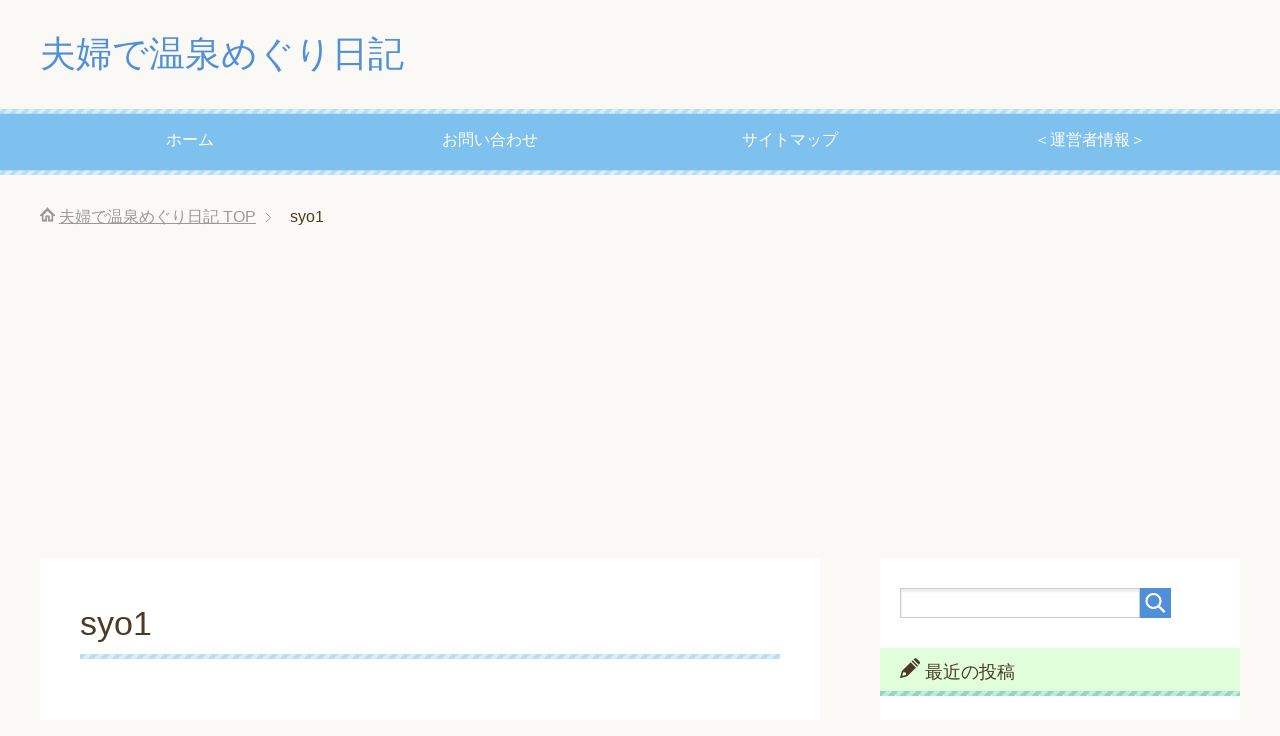

--- FILE ---
content_type: text/html; charset=UTF-8
request_url: https://onsenmeguri.work/413.html/syo1
body_size: 8396
content:
<!DOCTYPE html>
<html lang="ja" class="col2">
<head prefix="og: http://ogp.me/ns# fb: http://ogp.me/ns/fb#">


<meta charset="UTF-8">
<meta http-equiv="X-UA-Compatible" content="IE=edge">
<meta name="viewport" content="width=device-width, initial-scale=1.0">
<meta name="keywords" content="温泉">
<meta name="description" content="関連">
<meta name="robots" content="noindex" />

		<!-- All in One SEO 4.3.6.1 - aioseo.com -->
		<title>syo1 | 夫婦で温泉めぐり日記</title>
		<meta name="robots" content="max-image-preview:large" />
		<meta name="google-site-verification" content="WflCZJNGK55vb0f4SvvquU8lGSQKurGNyyqJPge_vPQ" />
		<link rel="canonical" href="https://onsenmeguri.work/413.html/syo1" />
		<meta name="generator" content="All in One SEO (AIOSEO) 4.3.6.1 " />
		<meta property="og:locale" content="ja_JP" />
		<meta property="og:site_name" content="夫婦で温泉めぐり日記 | 夫婦で温泉めぐりをした日記です。" />
		<meta property="og:type" content="article" />
		<meta property="og:title" content="syo1 | 夫婦で温泉めぐり日記" />
		<meta property="og:url" content="https://onsenmeguri.work/413.html/syo1" />
		<meta property="article:published_time" content="2019-05-22T12:25:22+00:00" />
		<meta property="article:modified_time" content="2019-05-22T12:25:22+00:00" />
		<meta name="twitter:card" content="summary" />
		<meta name="twitter:title" content="syo1 | 夫婦で温泉めぐり日記" />
		<script type="application/ld+json" class="aioseo-schema">
			{"@context":"https:\/\/schema.org","@graph":[{"@type":"BreadcrumbList","@id":"https:\/\/onsenmeguri.work\/413.html\/syo1#breadcrumblist","itemListElement":[{"@type":"ListItem","@id":"https:\/\/onsenmeguri.work\/#listItem","position":1,"item":{"@type":"WebPage","@id":"https:\/\/onsenmeguri.work\/","name":"\u30db\u30fc\u30e0","description":"\u592b\u5a66\u3067\u4e5d\u5dde\u5185\u306e\u6e29\u6cc9\u3081\u3050\u308a\u3092\u3057\u3066\u3044\u307e\u3059\u3002 \u826f\u304b\u3063\u305f\u304a\u3059\u3059\u3081\u6e29\u6cc9\u3092\u3054\u7d39\u4ecb\u3057\u3066\u3044\u307e\u3059\u3002","url":"https:\/\/onsenmeguri.work\/"},"nextItem":"https:\/\/onsenmeguri.work\/413.html\/syo1#listItem"},{"@type":"ListItem","@id":"https:\/\/onsenmeguri.work\/413.html\/syo1#listItem","position":2,"item":{"@type":"WebPage","@id":"https:\/\/onsenmeguri.work\/413.html\/syo1","name":"syo1","url":"https:\/\/onsenmeguri.work\/413.html\/syo1"},"previousItem":"https:\/\/onsenmeguri.work\/#listItem"}]},{"@type":"ItemPage","@id":"https:\/\/onsenmeguri.work\/413.html\/syo1#itempage","url":"https:\/\/onsenmeguri.work\/413.html\/syo1","name":"syo1 | \u592b\u5a66\u3067\u6e29\u6cc9\u3081\u3050\u308a\u65e5\u8a18","inLanguage":"ja","isPartOf":{"@id":"https:\/\/onsenmeguri.work\/#website"},"breadcrumb":{"@id":"https:\/\/onsenmeguri.work\/413.html\/syo1#breadcrumblist"},"author":{"@id":"https:\/\/onsenmeguri.work\/author\/kofu#author"},"creator":{"@id":"https:\/\/onsenmeguri.work\/author\/kofu#author"},"datePublished":"2019-05-22T12:25:22+00:00","dateModified":"2019-05-22T12:25:22+00:00"},{"@type":"Organization","@id":"https:\/\/onsenmeguri.work\/#organization","name":"\u592b\u5a66\u3067\u6e29\u6cc9\u3081\u3050\u308a\u65e5\u8a18","url":"https:\/\/onsenmeguri.work\/"},{"@type":"Person","@id":"https:\/\/onsenmeguri.work\/author\/kofu#author","url":"https:\/\/onsenmeguri.work\/author\/kofu","name":"kofu","image":{"@type":"ImageObject","@id":"https:\/\/onsenmeguri.work\/413.html\/syo1#authorImage","url":"https:\/\/secure.gravatar.com\/avatar\/59f1e7d189513a461e7d5645951efabf?s=96&d=mm&r=g","width":96,"height":96,"caption":"kofu"}},{"@type":"WebSite","@id":"https:\/\/onsenmeguri.work\/#website","url":"https:\/\/onsenmeguri.work\/","name":"\u592b\u5a66\u3067\u6e29\u6cc9\u3081\u3050\u308a\u65e5\u8a18","description":"\u592b\u5a66\u3067\u6e29\u6cc9\u3081\u3050\u308a\u3092\u3057\u305f\u65e5\u8a18\u3067\u3059\u3002","inLanguage":"ja","publisher":{"@id":"https:\/\/onsenmeguri.work\/#organization"}}]}
		</script>
		<!-- All in One SEO -->

<link rel='dns-prefetch' href='//webfonts.xserver.jp' />
<link rel='dns-prefetch' href='//s0.wp.com' />
<link rel='dns-prefetch' href='//secure.gravatar.com' />
<link rel='dns-prefetch' href='//s.w.org' />
<link rel="alternate" type="application/rss+xml" title="夫婦で温泉めぐり日記 &raquo; フィード" href="https://onsenmeguri.work/feed" />
<link rel="alternate" type="application/rss+xml" title="夫婦で温泉めぐり日記 &raquo; コメントフィード" href="https://onsenmeguri.work/comments/feed" />
<link rel="alternate" type="application/rss+xml" title="夫婦で温泉めぐり日記 &raquo; syo1 のコメントのフィード" href="https://onsenmeguri.work/413.html/syo1/feed" />
		<!-- This site uses the Google Analytics by MonsterInsights plugin v8.14.1 - Using Analytics tracking - https://www.monsterinsights.com/ -->
		<!-- Note: MonsterInsights is not currently configured on this site. The site owner needs to authenticate with Google Analytics in the MonsterInsights settings panel. -->
					<!-- No UA code set -->
				<!-- / Google Analytics by MonsterInsights -->
				<script type="text/javascript">
			window._wpemojiSettings = {"baseUrl":"https:\/\/s.w.org\/images\/core\/emoji\/11\/72x72\/","ext":".png","svgUrl":"https:\/\/s.w.org\/images\/core\/emoji\/11\/svg\/","svgExt":".svg","source":{"concatemoji":"https:\/\/onsenmeguri.work\/wp-includes\/js\/wp-emoji-release.min.js?ver=4.9.26"}};
			!function(e,a,t){var n,r,o,i=a.createElement("canvas"),p=i.getContext&&i.getContext("2d");function s(e,t){var a=String.fromCharCode;p.clearRect(0,0,i.width,i.height),p.fillText(a.apply(this,e),0,0);e=i.toDataURL();return p.clearRect(0,0,i.width,i.height),p.fillText(a.apply(this,t),0,0),e===i.toDataURL()}function c(e){var t=a.createElement("script");t.src=e,t.defer=t.type="text/javascript",a.getElementsByTagName("head")[0].appendChild(t)}for(o=Array("flag","emoji"),t.supports={everything:!0,everythingExceptFlag:!0},r=0;r<o.length;r++)t.supports[o[r]]=function(e){if(!p||!p.fillText)return!1;switch(p.textBaseline="top",p.font="600 32px Arial",e){case"flag":return s([55356,56826,55356,56819],[55356,56826,8203,55356,56819])?!1:!s([55356,57332,56128,56423,56128,56418,56128,56421,56128,56430,56128,56423,56128,56447],[55356,57332,8203,56128,56423,8203,56128,56418,8203,56128,56421,8203,56128,56430,8203,56128,56423,8203,56128,56447]);case"emoji":return!s([55358,56760,9792,65039],[55358,56760,8203,9792,65039])}return!1}(o[r]),t.supports.everything=t.supports.everything&&t.supports[o[r]],"flag"!==o[r]&&(t.supports.everythingExceptFlag=t.supports.everythingExceptFlag&&t.supports[o[r]]);t.supports.everythingExceptFlag=t.supports.everythingExceptFlag&&!t.supports.flag,t.DOMReady=!1,t.readyCallback=function(){t.DOMReady=!0},t.supports.everything||(n=function(){t.readyCallback()},a.addEventListener?(a.addEventListener("DOMContentLoaded",n,!1),e.addEventListener("load",n,!1)):(e.attachEvent("onload",n),a.attachEvent("onreadystatechange",function(){"complete"===a.readyState&&t.readyCallback()})),(n=t.source||{}).concatemoji?c(n.concatemoji):n.wpemoji&&n.twemoji&&(c(n.twemoji),c(n.wpemoji)))}(window,document,window._wpemojiSettings);
		</script>
		<style type="text/css">
img.wp-smiley,
img.emoji {
	display: inline !important;
	border: none !important;
	box-shadow: none !important;
	height: 1em !important;
	width: 1em !important;
	margin: 0 .07em !important;
	vertical-align: -0.1em !important;
	background: none !important;
	padding: 0 !important;
}
</style>
<link rel='stylesheet' id='contact-form-7-css'  href='https://onsenmeguri.work/wp-content/plugins/contact-form-7/includes/css/styles.css?ver=5.1.3' type='text/css' media='all' />
<link rel='stylesheet' id='keni_base-css'  href='https://onsenmeguri.work/wp-content/themes/keni70_wp_pretty_blue_201709010545/base.css?ver=4.9.26' type='text/css' media='all' />
<link rel='stylesheet' id='keni_rwd-css'  href='https://onsenmeguri.work/wp-content/themes/keni70_wp_pretty_blue_201709010545/rwd.css?ver=4.9.26' type='text/css' media='all' />
<link rel='stylesheet' id='jetpack_css-css'  href='https://onsenmeguri.work/wp-content/plugins/jetpack/css/jetpack.css?ver=7.0.5' type='text/css' media='all' />
<script type='text/javascript' src='https://onsenmeguri.work/wp-includes/js/jquery/jquery.js?ver=1.12.4' id="jquery-core-js"></script>
<script type='text/javascript' src='https://onsenmeguri.work/wp-includes/js/jquery/jquery-migrate.min.js?ver=1.4.1' id="jquery-migrate-js"></script>
<script type='text/javascript'>
/* <![CDATA[ */
var related_posts_js_options = {"post_heading":"h4"};
/* ]]> */
</script>
<script type='text/javascript' src='https://onsenmeguri.work/wp-content/plugins/jetpack/_inc/build/related-posts/related-posts.min.js?ver=20181228' id="jetpack_related-posts-js"></script>
<script type='text/javascript' src='//webfonts.xserver.jp/js/xserver.js?ver=1.2.4' id="typesquare_std-js"></script>
<link rel='https://api.w.org/' href='https://onsenmeguri.work/wp-json/' />
<link rel="EditURI" type="application/rsd+xml" title="RSD" href="https://onsenmeguri.work/xmlrpc.php?rsd" />
<link rel="wlwmanifest" type="application/wlwmanifest+xml" href="https://onsenmeguri.work/wp-includes/wlwmanifest.xml" /> 
<meta name="generator" content="WordPress 4.9.26" />
<link rel='shortlink' href='https://wp.me/a98mpD-6L' />
<link rel="alternate" type="application/json+oembed" href="https://onsenmeguri.work/wp-json/oembed/1.0/embed?url=https%3A%2F%2Fonsenmeguri.work%2F413.html%2Fsyo1" />
<link rel="alternate" type="text/xml+oembed" href="https://onsenmeguri.work/wp-json/oembed/1.0/embed?url=https%3A%2F%2Fonsenmeguri.work%2F413.html%2Fsyo1&#038;format=xml" />
<script type='text/javascript'>document.cookie = 'quads_browser_width='+screen.width;</script>
<link rel='dns-prefetch' href='//v0.wordpress.com'/>
<link rel='dns-prefetch' href='//widgets.wp.com'/>
<link rel='dns-prefetch' href='//s0.wp.com'/>
<link rel='dns-prefetch' href='//0.gravatar.com'/>
<link rel='dns-prefetch' href='//1.gravatar.com'/>
<link rel='dns-prefetch' href='//2.gravatar.com'/>
<link rel='dns-prefetch' href='//i0.wp.com'/>
<link rel='dns-prefetch' href='//i1.wp.com'/>
<link rel='dns-prefetch' href='//i2.wp.com'/>
<style type='text/css'>img#wpstats{display:none}</style><!-- この URL で利用できる AMP HTML バージョンはありません。 -->
<!--OGP-->
<meta property="og:type" content="article" />
<meta property="og:url" content="https://onsenmeguri.work/413.html/syo1" />
<meta property="og:title" content="syo1 | 夫婦で温泉めぐり日記" />
<meta property="og:description" content="関連" />
<meta property="og:site_name" content="夫婦で温泉めぐり日記" />
<meta property="og:image" content="http://onsenmeguri.work/wp-content/themes/keni70_wp_pretty_blue_201709010545/ogp.jpg" />
<meta property="og:locale" content="ja_JP" />
<!--OGP-->
<link rel="shortcut icon" type="image/x-icon" href="https://onsenmeguri.work/wp-content/themes/keni70_wp_pretty_blue_201709010545/favicon.ico">
<link rel="apple-touch-icon" href="https://onsenmeguri.work/wp-content/themes/keni70_wp_pretty_blue_201709010545/images/apple-touch-icon.png">
<link rel="apple-touch-icon-precomposed" href="https://onsenmeguri.work/wp-content/themes/keni70_wp_pretty_blue_201709010545/images/apple-touch-icon.png">
<link rel="icon" href="https://onsenmeguri.work/wp-content/themes/keni70_wp_pretty_blue_201709010545/images/apple-touch-icon.png">
<!--[if lt IE 9]><script src="https://onsenmeguri.work/wp-content/themes/keni70_wp_pretty_blue_201709010545/js/html5.js"></script><![endif]-->



<!-- Global site tag (gtag.js) - Google Analytics -->
<script async src="https://www.googletagmanager.com/gtag/js?id=UA-66937098-2"></script>
<script>
  window.dataLayer = window.dataLayer || [];
  function gtag(){dataLayer.push(arguments);}
  gtag('js', new Date());

  gtag('config', 'UA-66937098-2');
</script>

</head>
<script async src="//pagead2.googlesyndication.com/pagead/js/adsbygoogle.js"></script>
<script>
     (adsbygoogle = window.adsbygoogle || []).push({
          google_ad_client: "ca-pub-5875083029542011",
          enable_page_level_ads: true
     });
</script>
<script async custom-element="amp-auto-ads"
        src="https://cdn.ampproject.org/v0/amp-auto-ads-0.1.js">
</script>
	<body class="attachment attachment-template-default single single-attachment postid-419 attachmentid-419 attachment-jpeg">
	
	<div class="container">
		<header id="top" class="site-header ">	
		<div class="site-header-in">
			<div class="site-header-conts">
				<p class="site-title"><a href="https://onsenmeguri.work">夫婦で温泉めぐり日記</a></p>
			</div>
		</div>
		<!--▼グローバルナビ-->
		<nav class="global-nav">
			<div class="global-nav-in">
				<div class="global-nav-panel"><span class="btn-global-nav icon-gn-menu">メニュー</span></div>
				<ul id="menu">
				<li class="menu-item menu-item-type-custom menu-item-object-custom menu-item-home menu-item-16"><a href="https://onsenmeguri.work/">ホーム</a></li>
<li class="menu-item menu-item-type-post_type menu-item-object-page menu-item-15"><a href="https://onsenmeguri.work/otoiawase.html">お問い合わせ</a></li>
<li class="menu-item menu-item-type-post_type menu-item-object-page menu-item-19"><a href="https://onsenmeguri.work/%e3%82%b5%e3%82%a4%e3%83%88%e3%83%9e%e3%83%83%e3%83%97.html">サイトマップ</a></li>
<li class="menu-item menu-item-type-post_type menu-item-object-page menu-item-22"><a href="https://onsenmeguri.work/%ef%bc%9c%e9%81%8b%e5%96%b6%e8%80%85%e6%83%85%e5%a0%b1%ef%bc%9e.html">＜運営者情報＞</a></li>
				</ul>
			</div>
		</nav>
		<!--▲グローバルナビ-->
		</header>
<!--▲サイトヘッダー-->

<div class="main-body">
<div class="main-body-in">

<nav class="breadcrumbs">
<ol class="breadcrumbs-in" itemscope itemtype="http://schema.org/BreadcrumbList">
<li class="bcl-first" itemprop="itemListElement" itemscope itemtype="http://schema.org/ListItem">
	<a itemprop="item" href="https://onsenmeguri.work"><span itemprop="name">夫婦で温泉めぐり日記</span> TOP</a>
	<meta itemprop="position" content="1" />
</li>
<li class="bcl-last">syo1</li>
</ol>
</nav>
	
	<!--▼メインコンテンツ-->
	<main>
	<div class="main-conts">

		<!--記事-->
		<article id="post-419" class="section-wrap post-419 attachment type-attachment status-inherit">
			<div class="section-in">

			<header class="article-header">
				<h1 class="section-title" itemprop="headline">syo1</h1>
				<p class="post-date"><time datetime="2019-05-22" itemprop="datePublished" content="2019-05-22" ></time></p>
				<meta itemprop="dateModified" content="2019-05-22">
												<aside class="sns-list">
<ul>
<li class="sb-tweet">
<a href="https://twitter.com/share" class="twitter-share-button" data-lang="ja">ツイート</a>
</li>
<li class="sb-hatebu">
<a href="http://b.hatena.ne.jp/entry/" class="hatena-bookmark-button" data-hatena-bookmark-layout="simple-balloon" title="Add this entry to Hatena Bookmark."><img src="https://b.st-hatena.com/images/entry-button/button-only@2x.png" alt="Add this entry to Hatena Bookmark." width="20" height="20" style="border: none;" /></a>
</li>
<li class="sb-fb-like">
<div class="fb-like" data-width="110" data-layout="button_count" data-action="like" data-show-faces="false" data-share="false"></div>
</li>
<li class="sb-gplus">
<div class="g-plusone" data-size="medium"></div></li>
</ul>
</aside>
			</header>

			<div class="article-body">
			<p class="attachment"><a href='https://i2.wp.com/onsenmeguri.work/wp-content/uploads/2019/05/syo1.jpg?ssl=1'><img width="225" height="300" src="https://i2.wp.com/onsenmeguri.work/wp-content/uploads/2019/05/syo1.jpg?fit=225%2C300&amp;ssl=1" class="attachment-medium size-medium" alt="" srcset="https://i2.wp.com/onsenmeguri.work/wp-content/uploads/2019/05/syo1.jpg?w=450&amp;ssl=1 450w, https://i2.wp.com/onsenmeguri.work/wp-content/uploads/2019/05/syo1.jpg?resize=225%2C300&amp;ssl=1 225w" sizes="(max-width: 225px) 100vw, 225px" data-attachment-id="419" data-permalink="https://onsenmeguri.work/413.html/syo1" data-orig-file="https://i2.wp.com/onsenmeguri.work/wp-content/uploads/2019/05/syo1.jpg?fit=450%2C600&amp;ssl=1" data-orig-size="450,600" data-comments-opened="1" data-image-meta="{&quot;aperture&quot;:&quot;1.8&quot;,&quot;credit&quot;:&quot;&quot;,&quot;camera&quot;:&quot;iPhone 7&quot;,&quot;caption&quot;:&quot;&quot;,&quot;created_timestamp&quot;:&quot;1555077534&quot;,&quot;copyright&quot;:&quot;&quot;,&quot;focal_length&quot;:&quot;3.99&quot;,&quot;iso&quot;:&quot;40&quot;,&quot;shutter_speed&quot;:&quot;0.066666666666667&quot;,&quot;title&quot;:&quot;&quot;,&quot;orientation&quot;:&quot;1&quot;}" data-image-title="syo1" data-image-description="" data-medium-file="https://i2.wp.com/onsenmeguri.work/wp-content/uploads/2019/05/syo1.jpg?fit=225%2C300&amp;ssl=1" data-large-file="https://i2.wp.com/onsenmeguri.work/wp-content/uploads/2019/05/syo1.jpg?fit=450%2C600&amp;ssl=1" /></a></p>

<div id='jp-relatedposts' class='jp-relatedposts' >
	<h3 class="jp-relatedposts-headline"><em>関連</em></h3>
</div>			</div><!--article-body-->

			<aside class="sns-list">
<ul>
<li class="sb-tweet">
<a href="https://twitter.com/share" class="twitter-share-button" data-lang="ja">ツイート</a>
</li>
<li class="sb-hatebu">
<a href="http://b.hatena.ne.jp/entry/" class="hatena-bookmark-button" data-hatena-bookmark-layout="simple-balloon" title="Add this entry to Hatena Bookmark."><img src="https://b.st-hatena.com/images/entry-button/button-only@2x.png" alt="Add this entry to Hatena Bookmark." width="20" height="20" style="border: none;" /></a>
</li>
<li class="sb-fb-like">
<div class="fb-like" data-width="110" data-layout="button_count" data-action="like" data-show-faces="false" data-share="false"></div>
</li>
<li class="sb-gplus">
<div class="g-plusone" data-size="medium"></div></li>
</ul>
</aside>
			
						<div class="page-nav-bf cont-nav">

<p class="page-nav-prev">「<a href="https://onsenmeguri.work/413.html" rel="prev">佐賀県古湯温泉のホテルおんくりの日帰り湯を楽しんできた！</a>」</p>
			</div>
			
			<section id="comments" class="comments-area">
			
<!-- You can start editing here. -->


			<!-- If comments are open, but there are no comments. -->

	 	<div id="respond" class="comment-respond">
		<h3 id="reply-title" class="comment-reply-title">コメントを残す <small><a rel="nofollow" id="cancel-comment-reply-link" href="/413.html/syo1#respond" style="display:none;">コメントをキャンセル</a></small></h3>			<form action="https://onsenmeguri.work/wp-comments-post.php" method="post" id="commentform" class="comment-form" novalidate>
				<div class="comment-form-author"><p><label for="author"><small>名前 <span class="required"> (必須) </span></small></label></p><p><input id="author" class="w50" name="author" type="text" value="" size="30" aria-required='true' /></p></div>
<div class="comment-form-email comment-form-mail"><p><label for="email"><small>メールアドレス（公開されません） <span class="required"> (必須) </span></small></label></p> <p><input id="email" class="w50" name="email" type="email" value="" size="30" aria-required='true' /></p></div>
<div class="comment-form-url"><p><label for="url"><small>ウェブサイト</small></label></p><p><input id="url" class="w50" name="url" type="url" value="" size="30" /></p></div>
<p class="comment-form-comment m0-b"><label for="comment"><small>コメント</small></label></p><p><textarea id="comment" name="comment" class="w90" cols="45" rows="8" maxlength="65525" aria-required="true" required="required"></textarea></p><p class="form-submit"><p class="comment-subscription-form"><input type="checkbox" name="subscribe_blog" id="subscribe_blog" value="subscribe" style="width: auto; -moz-appearance: checkbox; -webkit-appearance: checkbox;" /> <label class="subscribe-label" id="subscribe-blog-label" for="subscribe_blog">新しい投稿をメールで受け取る</label></p><p class="al-c"><button name="submit" type="submit" id="submit" class="submit btn btn-form01" value="コメントを送信"><span>コメント送信</span></button></p> <input type='hidden' name='comment_post_ID' value='419' id='comment_post_ID' />
<input type='hidden' name='comment_parent' id='comment_parent' value='0' />
</p><p style="display: none;"><input type="hidden" id="akismet_comment_nonce" name="akismet_comment_nonce" value="003b56d8a2" /></p><input type="hidden" id="ak_js" name="ak_js" value="232"/><textarea name="ak_hp_textarea" cols="45" rows="8" maxlength="100" style="display: none !important;"></textarea>			</form>
			</div><!-- #respond -->
				</section>

			</div><!--section-in-->
		</article><!--記事-->


	</div><!--main-conts-->
	</main>
	<!--▲メインコンテンツ-->

		<!--▼サブコンテンツ-->
	<aside class="sub-conts sidebar">
		<section id="search-2" class="section-wrap widget-conts widget_search"><div class="section-in"><form method="get" id="searchform" action="https://onsenmeguri.work/">
	<div class="search-box">
		<input class="search" type="text" value="" name="s" id="s"><button id="searchsubmit" class="btn-search"><img alt="検索" width="32" height="20" src="https://onsenmeguri.work/wp-content/themes/keni70_wp_pretty_blue_201709010545/images/icon/icon-btn-search.png"></button>
	</div>
</form></div></section>		<section id="recent-posts-2" class="section-wrap widget-conts widget_recent_entries"><div class="section-in">		<h3 class="section-title">最近の投稿</h3>		<ul>
											<li>
					<a href="https://onsenmeguri.work/470.html">唐津シーサイドホテルの日帰り入浴！海を見ながらの露天風呂とアロマミストサウナですっきり！</a>
									</li>
											<li>
					<a href="https://onsenmeguri.work/433.html">別府 明礬温泉の湯屋えびすの湯で湯の花の露天風呂へ！立ち寄り湯の営業時間は？</a>
									</li>
											<li>
					<a href="https://onsenmeguri.work/423.html">福岡にオープン新宮温泉ふくの湯の炭酸風呂とお得に入るには！</a>
									</li>
											<li>
					<a href="https://onsenmeguri.work/413.html">佐賀県古湯温泉のホテルおんくりの日帰り湯を楽しんできた！</a>
									</li>
											<li>
					<a href="https://onsenmeguri.work/400.html">古湯温泉で砂湯が人気の元湯旅館 鶴霊泉の日帰り湯に行ってきました</a>
									</li>
					</ul>
		</div></section><section id="categories-2" class="section-wrap widget-conts widget_categories"><div class="section-in"><h3 class="section-title">カテゴリー</h3>		<ul>
	<li class="cat-item cat-item-22"><a href="https://onsenmeguri.work/category/%e4%b9%9d%e9%87%8d" >九重</a>
</li>
	<li class="cat-item cat-item-6"><a href="https://onsenmeguri.work/category/%e4%bd%90%e8%b3%80%e6%b8%a9%e6%b3%89" >佐賀温泉</a>
</li>
	<li class="cat-item cat-item-47"><a href="https://onsenmeguri.work/category/%e4%bd%90%e8%b3%80%e7%9c%8c%e3%81%8a%e3%81%99%e3%81%99%e3%82%81" >佐賀県おすすめ</a>
</li>
	<li class="cat-item cat-item-3"><a href="https://onsenmeguri.work/category/%e5%a4%a7%e5%88%86%e6%b8%a9%e6%b3%89" >大分温泉</a>
</li>
	<li class="cat-item cat-item-17"><a href="https://onsenmeguri.work/category/%e6%b9%af%e5%b8%83%e9%99%a2" >湯布院</a>
</li>
	<li class="cat-item cat-item-26"><a href="https://onsenmeguri.work/category/%e7%86%8a%e6%9c%ac%e6%b8%a9%e6%b3%89" >熊本温泉</a>
</li>
	<li class="cat-item cat-item-61"><a href="https://onsenmeguri.work/category/%e7%a6%8f%e5%b2%a1%e6%b8%a9%e6%b3%89" >福岡温泉</a>
</li>
	<li class="cat-item cat-item-50"><a href="https://onsenmeguri.work/category/%e9%95%b7%e5%b4%8e%e6%b8%a9%e6%b3%89" >長崎温泉</a>
</li>
		</ul>
</div></section><section id="top-posts-2" class="section-wrap widget-conts widget_top-posts"><div class="section-in"><h3 class="section-title">人気の投稿とページ</h3><ul>				<li>
										<a href="https://onsenmeguri.work/470.html" class="bump-view" data-bump-view="tp">
						唐津シーサイドホテルの日帰り入浴！海を見ながらの露天風呂とアロマミストサウナですっきり！					</a>
										</li>
				</ul></div></section>	</aside>
	<!--▲サブコンテンツ-->
	

</div>
</div>

<!--▼サイトフッター-->
<footer class="site-footer">
	<div class="site-footer-in">
	<div class="site-footer-conts">
	</div>
	</div>
	<div class="copyright">
		<p><small>Copyright (C) 2026 夫婦で温泉めぐり日記 <span>All Rights Reserved.</span></small></p>
	</div>
</footer>
<!--▲サイトフッター-->


<!--▼ページトップ-->
<p class="page-top"><a href="#top"><img class="over" src="https://onsenmeguri.work/wp-content/themes/keni70_wp_pretty_blue_201709010545/images/common/page-top_off.png" width="80" height="80" alt="ページの先頭へ"></a></p>
<!--▲ページトップ-->

</div><!--container-->

	<div style="display:none">
	</div>
<script type='text/javascript' src='https://onsenmeguri.work/wp-content/plugins/jetpack/_inc/build/photon/photon.min.js?ver=20130122' id="jetpack-photon-js"></script>
<script type='text/javascript'>
/* <![CDATA[ */
var wpcf7 = {"apiSettings":{"root":"https:\/\/onsenmeguri.work\/wp-json\/contact-form-7\/v1","namespace":"contact-form-7\/v1"}};
/* ]]> */
</script>
<script type='text/javascript' src='https://onsenmeguri.work/wp-content/plugins/contact-form-7/includes/js/scripts.js?ver=5.1.3' id="contact-form-7-js"></script>
<script type='text/javascript' src='https://s0.wp.com/wp-content/js/devicepx-jetpack.js?ver=202603' id="devicepx-js"></script>
<script type='text/javascript' src='https://secure.gravatar.com/js/gprofiles.js?ver=2026Janaa' id="grofiles-cards-js"></script>
<script type='text/javascript'>
/* <![CDATA[ */
var WPGroHo = {"my_hash":""};
/* ]]> */
</script>
<script type='text/javascript' src='https://onsenmeguri.work/wp-content/plugins/jetpack/modules/wpgroho.js?ver=4.9.26' id="wpgroho-js"></script>
<script type='text/javascript' src='https://onsenmeguri.work/wp-content/themes/keni70_wp_pretty_blue_201709010545/js/socialButton.js?ver=4.9.26' id="my-social-js"></script>
<script type='text/javascript' src='https://onsenmeguri.work/wp-content/themes/keni70_wp_pretty_blue_201709010545/js/keni_toc.js?ver=4.9.26' id="my-toc-js"></script>
<script type='text/javascript' src='https://onsenmeguri.work/wp-content/themes/keni70_wp_pretty_blue_201709010545/js/utility.js?ver=4.9.26' id="my-utility-js"></script>
<script type='text/javascript' src='https://onsenmeguri.work/wp-includes/js/wp-embed.min.js?ver=4.9.26' id="wp-embed-js"></script>
<script type='text/javascript' src='https://onsenmeguri.work/wp-content/plugins/quick-adsense-reloaded/assets/js/ads.js?ver=2.0.70' id="quads-ads-js"></script>
<script defer type='text/javascript' src='https://onsenmeguri.work/wp-content/plugins/akismet/_inc/form.js?ver=4.1.10' id="akismet-form-js"></script>
<script type='text/javascript' src='https://stats.wp.com/e-202603.js' async='async' defer='defer'></script>
<script type='text/javascript'>
	_stq = window._stq || [];
	_stq.push([ 'view', {v:'ext',j:'1:7.0.5',blog:'134979805',post:'419',tz:'9',srv:'onsenmeguri.work'} ]);
	_stq.push([ 'clickTrackerInit', '134979805', '419' ]);
</script>
	

</body>
</html>

--- FILE ---
content_type: text/html; charset=utf-8
request_url: https://accounts.google.com/o/oauth2/postmessageRelay?parent=https%3A%2F%2Fonsenmeguri.work&jsh=m%3B%2F_%2Fscs%2Fabc-static%2F_%2Fjs%2Fk%3Dgapi.lb.en.2kN9-TZiXrM.O%2Fd%3D1%2Frs%3DAHpOoo_B4hu0FeWRuWHfxnZ3V0WubwN7Qw%2Fm%3D__features__
body_size: 162
content:
<!DOCTYPE html><html><head><title></title><meta http-equiv="content-type" content="text/html; charset=utf-8"><meta http-equiv="X-UA-Compatible" content="IE=edge"><meta name="viewport" content="width=device-width, initial-scale=1, minimum-scale=1, maximum-scale=1, user-scalable=0"><script src='https://ssl.gstatic.com/accounts/o/2580342461-postmessagerelay.js' nonce="D9BZlS7YEANczg5ueESCcA"></script></head><body><script type="text/javascript" src="https://apis.google.com/js/rpc:shindig_random.js?onload=init" nonce="D9BZlS7YEANczg5ueESCcA"></script></body></html>

--- FILE ---
content_type: text/html; charset=utf-8
request_url: https://www.google.com/recaptcha/api2/aframe
body_size: 269
content:
<!DOCTYPE HTML><html><head><meta http-equiv="content-type" content="text/html; charset=UTF-8"></head><body><script nonce="X3QBzUnIiwKOAPHEgiB2_Q">/** Anti-fraud and anti-abuse applications only. See google.com/recaptcha */ try{var clients={'sodar':'https://pagead2.googlesyndication.com/pagead/sodar?'};window.addEventListener("message",function(a){try{if(a.source===window.parent){var b=JSON.parse(a.data);var c=clients[b['id']];if(c){var d=document.createElement('img');d.src=c+b['params']+'&rc='+(localStorage.getItem("rc::a")?sessionStorage.getItem("rc::b"):"");window.document.body.appendChild(d);sessionStorage.setItem("rc::e",parseInt(sessionStorage.getItem("rc::e")||0)+1);localStorage.setItem("rc::h",'1768644706181');}}}catch(b){}});window.parent.postMessage("_grecaptcha_ready", "*");}catch(b){}</script></body></html>